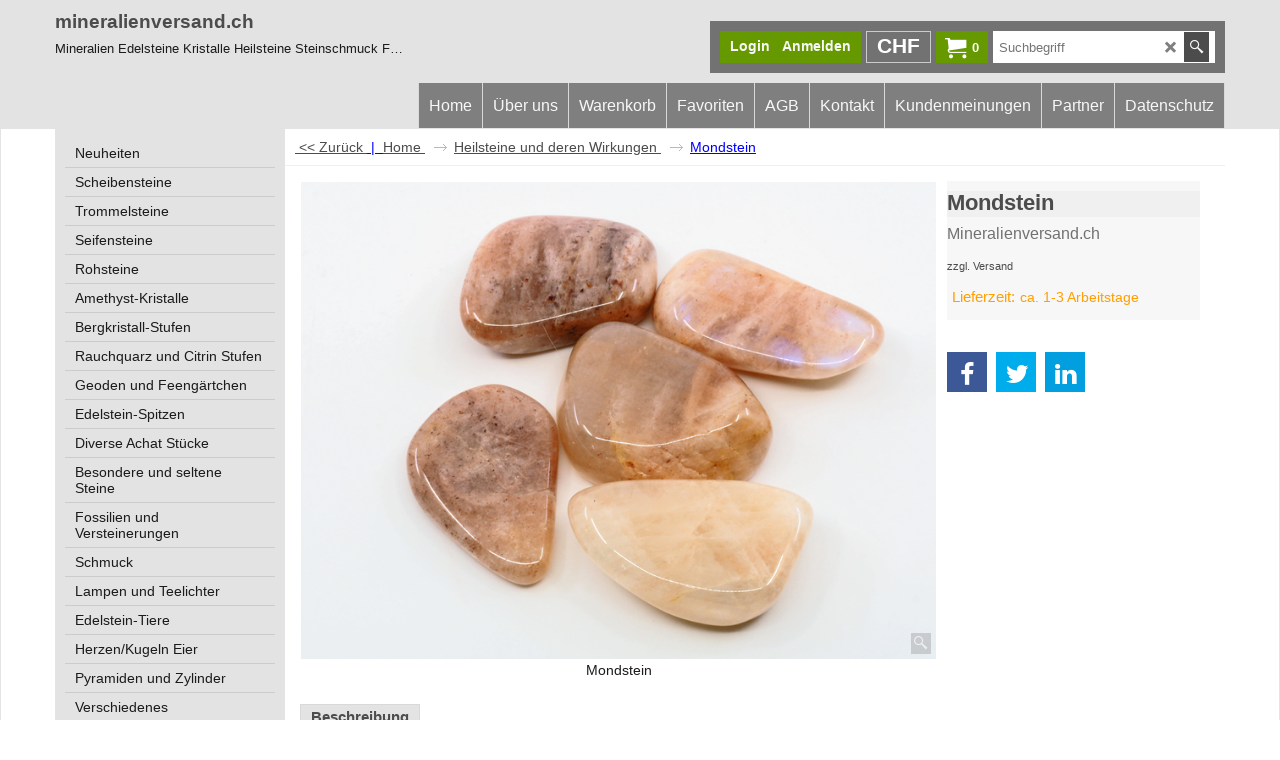

--- FILE ---
content_type: text/html
request_url: https://www.mineralienversand.ch/contents/load_productmediashare.html
body_size: 1127
content:
<!doctype html>
<html xmlns:sf lang="en-us" dir="LTR">
<head >
<meta http-equiv="Content-Type" content="text/html; charset=utf-8">
<meta name="robots" content="noindex,nofollow,noarchive,nosnippet" />
<script>
var tf=parent.tf,LD=tf,core=tf.core;
function ld(name,sf,args){var s;if(LD&&name)s=LD[name];if(!LD||!s)s=sf||'';if(args){var sa=s.split('%%');s='';for(var i=0;i<sa.length;i++)if(args[i])s+=sa[i]+args[i];else s+=sa[i];}return s.replace('%%','');}
var d=document;function dw(s){d.write(s);} function gl(s){return document.getElementById(s);}
</script>
</head>
<body>
<ul class="media-share">
<li><a class="icon-facebook icon-fa-inverse" href="https://www.facebook.com/sharer/sharer.php?u=." target="_blank" title="Facebook"></a></li>
<li><a class="icon-twitter icon-fa-inverse" href="https://twitter.com/home?status=." target="_blank" title="Twitter"></a></li>
<li><a class="icon-linkedin icon-fa-inverse" href="https://www.linkedin.com/shareArticle?mini=true&title=&summary=&source=&url=." target="_blank" title="LinkedIn"></a></li>
</ul>
<script type="text/javascript">
(function setHRef(){
var $=tf.content.$;
if($('#productmediashareholder .media-share').length>0){
$('.media-share a[class^=icon-][href]').each(function(){
$(this).attr('href',$(this).attr('href').replace('=.','='+tf.content.document.location.href));
});
}
else{
setTimeout(setHRef,100);
}
})();
</script>
<sf:style type="text/css">
.media-share {margin:15px 10px;}
.media-share li {display:inline-block;}
.media-share li a[class^=icon-] {display:inline-block;font-size:1.5em;font-style:normal;text-decoration:none;padding:10px;margin:0 5px 0 0;width:20px;height:20px;text-align:center;color:#ffffff!important;}
.media-share li a[class^=icon-facebook] {background-color:#3C5897;}
.media-share li a[class^=icon-twitter] {background-color:#00ADEC;}
.media-share li a[class^=icon-google-plus] {background-color:#DD4C39;}
.media-share li a[class^=icon-linkedin] {background-color:#019FE0;}
.media-share li a[class^=icon-yelp] {background-color:#C21613;}
.media-share li a[class^=icon-pinterest] {background-color:#BD081C;}
</sf:style>
<!--
Version tag, please don't remove
$Revision: 39959 $
$HeadURL: svn://3d3-p432/ShopFactory/branches/V12_30/bin/SFXTemplates/ObjectFragments/ProductMediaShare/SFX-BASE_1/objectfragment.html $ -->
</body>
<script>if(parent!=self)parent.loadCallback(document,window.frameElement.id)</script>
</html>
<!--
Version tag, please don't remove
$Revision: 42602 $
$HeadURL: svn://localhost/ShopFactory/branches/V14_60/bin/Common%20Files/parseLang/load_productmediashare.html $ -->

--- FILE ---
content_type: text/html
request_url: https://www.mineralienversand.ch/contents/de-ch/conf.html?lmd=46042.464583
body_size: 3887
content:
<html> <head ><meta http-equiv="Content-Type" content="text/html; charset=utf-8">
<meta name="robots" content="noindex,nofollow,noarchive,nosnippet" />
<script type="text/javascript">
var tf=parent.tf,core=tf.core;
function coreSettings(){
if (!tf.coreLoaded||!tf.core||!tf.core.Basket){setTimeout("coreSettings()",100);return;}
core=tf.core;
core.Basket.shDisc('1','0.000','','','',-1,'');
core.Basket.tax=new core.tax();
core.BTax=core.Basket.tax;
core.STax=new core.tax();
core.BTax.init(core.shopRegion,false);
core.STax.init(core.shopRegion,false);
populateTSI();
core.confLoaded=true;
if(tf.core&&tf.updateTab&&tf.bsk)tf.updateTab();
}
coreSettings();
function populateTSI(){
if(!core)core=tf.core;
if(!core)return;
var TS=[];
core.tsI={length:0};core.tsIx={length:0};
var country_code=(core.region)?core.region:core.shopRegion;
for(var s in TS){if((core.BTax&&core.BTax.forRegion(s,country_code))){core.tsI[s]=TS[s]['inc'];core.tsI['length']++;core.tsIx[s]=TS[s]['exc'];core.tsIx['length']++;}}
var TSSH=[];
core.tsshI={length:0};core.tsshIx={length:0};
for(var s in TSSH){if(core.STax&&core.STax.forRegion(s,country_code)){core.tsshI[s]=TSSH[s]['inc'];core.tsshI['length']++;core.tsshIx[s]=TSSH[s]['exc'];core.tsshIx['length']++;}}
}
function greySettings(){
if(tf.isInSFClassic())return;
if (!tf.coreLoaded||!tf.greyLoaded||!tf.shipping||!tf.shipping.shipping||!tf.cntyListLoaded){setTimeout("greySettings()",100);return;}
core=tf.core,grey=tf.shipping;
grey.core=core;
grey.ship=new grey.shipping(grey.cnty, 0, 0.000);
tf.ship_obj=grey.ship;
grey.ship.addMeth('SM5', 'Vorauszahlung B-Post eingeschrieben',0);
grey.ship.addRegn('SM5RS1','Lokale Region','LI,CH,');
grey.ship.link('SM5','SM5RS1',0.000,'1',0,'0.000,2.000,9;2.000,5.000,11;5.000,10.000,12',0.000,'1',10.000,0.000,'SM5,SM5RS1,0.000,1,0,0.000,2.000,9;2.000,5.000,11;5.000,10.000,12,0.000,1,10.000,0.000/90D66379971CC8BE9AF347F877C0663E');
grey.ship.addMeth('SM6', 'Vorauszahlung A-Post eingeschrieben',0);
grey.ship.addRegn('SM6RS1','Lokale Region','LI,CH,');
grey.ship.link('SM6','SM6RS1',0.000,'1',0,'0.000,2.000,11;2.000,5.000,13;5.000,10.000,14',0.000,'1',10.000,0.000,'SM6,SM6RS1,0.000,1,0,0.000,2.000,11;2.000,5.000,13;5.000,10.000,14,0.000,1,10.000,0.000/584017F995D189D25FA0D483FE88BAE8');
grey.ship.addMeth('SM7', 'Vorauszahlung B-Post normal',0);
grey.ship.addRegn('SM7RS1','Lokale Region','LI,CH,');
grey.ship.link('SM7','SM7RS1',0.000,'1',0,'0.000,2.000,7;2.000,5.000,9;5.000,10.000,10',0.000,'1',10.000,0.000,'SM7,SM7RS1,0.000,1,0,0.000,2.000,7;2.000,5.000,9;5.000,10.000,10,0.000,1,10.000,0.000/D629988B7E17E6D731718289FA456F0C');
grey.ship.addMeth('SM8', 'Vorauszahlung A-Post normal',0);
grey.ship.addRegn('SM8RS1','Lokale Region','LI,CH,');
grey.ship.link('SM8','SM8RS1',0.000,'1',0,'0.000,2.000,9;2.000,5.000,11;5.000,10.000,12',0.000,'1',10.000,0.000,'SM8,SM8RS1,0.000,1,0,0.000,2.000,9;2.000,5.000,11;5.000,10.000,12,0.000,1,10.000,0.000/D1DC3D1EC606698A9D4DFFC94E5267E9');
grey.ship.addMeth('SM9', 'Kurier Deutschland',0);
grey.ship.addRegn('SM9RS2','Rest der Welt','DE,');
grey.ship.link('SM9','SM9RS2',0.000,'0',0,'',25.000,'0',0.000,0.000,'SM9,SM9RS2,0.000,0,0,,25.000,0,0.000,0.000/7B70208FCF20D2B8DF6FAA49C25A3915');
grey.ship.addMeth('SM10', 'Kurier Österreich',0);
grey.ship.addRegn('SM10RS2','Rest der Welt','AT,');
grey.ship.link('SM10','SM10RS2',0.000,'0',0,'',25.000,'0',0.000,0.000,'SM10,SM10RS2,0.000,0,0,,25.000,0,0.000,0.000/67D68C98E1E6DB18959A6B7680F86EEE');
grey.ship.addMeth('SM11', 'Kurier Europa',0);
grey.ship.addRegn('SM11RS2','Rest der Welt','BE,BG,HR,CY,DK,EE,FI,FR01,FR02,FR03,FR04,FR05,FR06,FR07,FR08,FR09,FR10,FR11,FR12,FR13,FR14,FR15,FR16,FR17,FR18,FR19,FR2A,FR2B,FR21,FR22,FR23,FR24,FR25,FR26,FR27,FR28,FR29,FR30,FR31,FR32,FR33,FR34,FR35,FR36,FR37,FR38,FR39,FR40,FR41,FR42,FR43,FR44,FR45,FR46,FR47,FR48,FR49,FR50,FR51,FR52,FR53,FR54,FR55,FR56,FR57,FR58,FR59,FR60,FR61,FR62,FR63,FR64,FR65,FR66,FR67,FR68,FR69,FR70,FR71,FR72,FR73,FR74,FR75,FR76,FR77,FR78,FR79,FR80,FR81,FR82,FR83,FR84,FR85,FR86,FR87,FR88,FR89,FR90,FR91,FR92,FR93,FR94,FR95,FR9A,FR9B,FR9C,FR9D,FR9E,FRC1,FR97,FR98,FR99,FRA1,FRA2,FRA3,FRA4,FRA5,FRA6,FRA7,FRA8,FRA9,FRB1,FRB2,FRB3,FRB4,FRB5,FRB6,FRB7,FRB8,FRB9,FR,GR,IE,IM,IT01,IT02,IT03,IT04,IT05,IT06,IT07,IT08,IT09,IT10,IT11,IT12,IT13,IT14,IT15,IT16,IT17,IT18,IT19,IT20,IT,LV,LT,LU,MT,HU,NL,DE,PL,PT,AT,RO,SI,SK,SE,UK,CZ,ES,05,');
grey.ship.link('SM11','SM11RS2',0.000,'0',0,'',28.000,'0',0.000,0.000,'SM11,SM11RS2,0.000,0,0,,28.000,0,0.000,0.000/13BDB0A2F2CAEF7DA96EEA1CB111FF6D');
grey.ship.forAllProds={'SM1':0,'SM2':0,'SM3':0,'SM4':0,'SM5':1,'SM6':1,'SM7':1,'SM8':1,'SM9':1,'SM10':1,'SM11':1};
tf.shipping.serviceReady=true;
grey.ship.type('2', '0.000000');
}
greySettings();
function custInfo(){
var grey=tf.shipping;
var ret=[];
var values={'customer_zip':(tf.content.ship&&tf.content.ship.zip?tf.content.ship.zip.value:'')};
var FF=[
'0,Anrede,customer_title,1,0,0,20,1,20,0,0,0,1,1,1,1,'+(values['customer_title']||'')+''
,'1,Vorname,customer_firstname,1,0,0,50,1,50,0,0,0,1,1,1,1,'+(values['customer_firstname']||'')+''
,'2,Nachname,customer_lastname,1,0,0,50,1,50,0,0,0,1,1,1,1,'+(values['customer_lastname']||'')+''
,'3,Straße,customer_street,1,0,0,50,1,50,0,0,0,1,1,1,1,'+(values['customer_street']||'')+''
,'4,PLZ,customer_zip,1,0,0,50,1,50,0,0,1,1,1,0,0,'+(values['customer_zip']||'')+''
,'5,Stadt,customer_city,1,0,0,50,1,50,0,0,0,1,1,1,1,'+(values['customer_city']||'')+''
,'6,Land ,customer_country,1,0,0,20,1,80,0,0,1,1,1,1,1,'+(values['customer_country']||'')+''
,'7,Telefon,customer_phone,1,0,0,50,1,50,0,0,1,1,1,1,1,'+(values['customer_phone']||'')+''
,'8,Email,customer_email,1,0,0,50,1,50,0,0,1,1,1,1,1,'+(values['customer_email']||'')+''
,'17,Ihre Nachricht an uns,customer_notice,2,0,0,50,5,200,0,0,0,1,0,1,1,'+(values['customer_notice']||'')+''
];
ret['Rechnungsadresse']=grey.crCGIFlds('customer', FF);
var FF=[
'0,Anrede,delivery_title,1,0,0,20,1,20,0,0,0,1,1,1,1,'+(values['delivery_title']||'')+''
,'1,Nachname,customer_lastname,1,0,0,50,1,50,0,0,0,1,1,1,1,'+(values['customer_lastname']||'')+''
,'2,Vorname,customer_firstname,1,0,0,50,1,50,0,0,0,1,1,1,1,'+(values['customer_firstname']||'')+''
,'3,Straße,customer_street,1,0,0,50,1,70,0,0,0,1,1,1,1,'+(values['customer_street']||'')+''
,'4,PLZ,customer_zip,1,0,0,20,1,20,0,0,0,1,1,1,1,'+(values['customer_zip']||'')+''
,'5,Stadt,customer_city,1,0,0,20,1,80,0,0,0,1,1,1,1,'+(values['customer_city']||'')+''
,'6,Land ,customer_country,1,0,0,20,1,80,0,0,1,1,1,1,1,'+(values['customer_country']||'')+''
,'7,Telefon,customer_phone,1,0,0,50,1,25,0,0,1,1,1,1,1,'+(values['customer_phone']||'')+''
,'8,Email,customer_email,1,0,0,50,1,50,0,0,0,1,1,1,1,'+(values['customer_email']||'')+''
];
ret['Versandadresse']=grey.crCGIFlds('customer', FF);
return ret;
}
var pmdataraw='<?xml version=\"1.0\" encoding=\"UTF-8\"?><data><method><service>Manuelle Zahlung</service><service_logo></service_logo><key>Bank Transfer</key><name>Banküberweisung</name><comment>Beg&#38;#252;nstigter: Karin Bertschi&#60;br&#62;&#60;br&#62;Raiffeisenbank Aare-Reuss&#60;br&#62;5507 Mellingen&#60;br&#62;IBAN: CH95 8080 8009 4062 3884 1</comment><comment_name>Unsere Kontodaten</comment_name><id>0</id><fees>-2%</fees><logo>http://www.globecharge.com/images/cards/banktransfer.png</logo><currencies>EUR CHF</currencies><country></country><priority>1</priority></method><method><service>Manuelle Zahlung</service><service_logo></service_logo><key>Pay Upfront</key><name>Vorauszahlung</name><comment>Beg&#38;#252;nstigter: Karin Bertschi&#60;br&#62;&#60;br&#62;Raiffeisenbank Aare-Reuss&#60;br&#62;5507 Mellingen&#60;br&#62;IBAN: CH95 8080 8009 4062 3884 1</comment><comment_name>Unsere Daten</comment_name><id>0</id><fees>-2%</fees><logo></logo><currencies>EUR CHF</currencies><country></country><priority>2</priority></method><method><service>PostFinance API</service><service_logo>http://www.globecharge.com/images/cards/payment_logos/postfinance.gif</service_logo><key>Twint</key><name>Twint</name><comment>Zur sicheren Verarbeitung Ihrer Zahlung setzen wir PostFinance API ein. </comment><comment_name></comment_name><id>1250</id><fees></fees><logo></logo><currencies>EUR CHF</currencies><country></country><priority>3</priority></method><method><service>Manuelle Zahlung</service><service_logo></service_logo><key>pickupandpay</key><name>Zahlbar bei Abholung</name><comment>Nur m&#38;#246;glich bei vorheriger telephonischer Vereinbarung Tel: 076 433 05 65 oder per mail: info@mineralienversand.ch</comment><comment_name>Kommentare</comment_name><id>0</id><fees></fees><logo></logo><currencies>EUR CHF</currencies><country></country><priority>4</priority></method><method><service>PostFinance API</service><service_logo>http://www.globecharge.com/images/cards/payment_logos/postfinance.gif</service_logo><key>PostFinance Checkout</key><name>PostFinance Checkout</name><comment>Zur sicheren Verarbeitung Ihrer Zahlung setzen wir PostFinance API ein. </comment><comment_name></comment_name><id>1250</id><fees></fees><logo>http://www.globecharge.com/images/cards/postfinance.gif</logo><currencies>EUR CHF</currencies><country></country><priority>5</priority></method><method><service>PostFinance API</service><service_logo>http://www.globecharge.com/images/cards/payment_logos/postfinance.gif</service_logo><key>Mastercard</key><name>Mastercard</name><comment>Zur sicheren Verarbeitung Ihrer Zahlung setzen wir PostFinance API ein. </comment><comment_name></comment_name><id>1250</id><fees></fees><logo>http://www.globecharge.com/images/cards/mc.png</logo><currencies>EUR CHF</currencies><country></country><priority>6</priority></method><method><service>PostFinance API</service><service_logo>http://www.globecharge.com/images/cards/payment_logos/postfinance.gif</service_logo><key>Visa</key><name>Visa</name><comment>Zur sicheren Verarbeitung Ihrer Zahlung setzen wir PostFinance API ein. </comment><comment_name></comment_name><id>1250</id><fees></fees><logo>http://www.globecharge.com/images/cards/visa.png</logo><currencies>EUR CHF</currencies><country></country><priority>7</priority></method><method><service>PayPal Checkout</service><service_logo>http://www.globecharge.com/images/cards/payment_logos/paypalcheckout.gif</service_logo><key>PayPal Checkout</key><name>PayPal Checkout</name><comment>Zur sicheren Verarbeitung Ihrer Zahlung setzen wir PayPal Checkout ein. </comment><comment_name></comment_name><id>1270</id><fees></fees><logo>http://www.globecharge.com/images/cards/paypalcheckout.gif</logo><currencies>EUR CHF</currencies><country></country><priority>8</priority><paypalclientid>AX0JYdYj73chVB_Q2e6nDmNCRKdq67BVmKCz3P5-FVWrW7fO_Nx9boYaHfO5n86n05V3UtViEBJ30tGc</paypalclientid></method><method><service>PayPal</service><service_logo>http://www.globecharge.com/images/cards/payment_logos/paypal.gif</service_logo><key>Paypal</key><name>PayPal</name><comment>Zur sicheren Verarbeitung Ihrer Zahlung setzen wir PayPal ein. </comment><comment_name></comment_name><id>85</id><fees></fees><logo>http://www.globecharge.com/images/cards/paypal.png</logo><currencies>AUD GBP EUR JPY CHF USD</currencies><country></country><priority>9</priority></method><duty_warning enabled=\"1\"></duty_warning><surchargetax enabled=\"0\"></surchargetax><provider_name enabled=\"1\"></provider_name></data>'.replace(/&/g,'&amp;');
var pmdatasig='46041.456944';
function payMethod(){
var grey=tf.shipping;
var ret=[];
return ret;
}
var sfPaypalCheckoutData={payLater:0,productElementsEnabled:0,basketElementsEnabled:0,buttonColor:'silver'};
tf.conf=this.window;
tf.confLoaded='de-ch';
</script></head><body></body>
</html>
<!--$Revision: 46272 $
$HeadURL: svn://localhost/ShopFactory/branches/V14_60/bin/Common%20Files/parseLang/conf.html $ -->

--- FILE ---
content_type: application/javascript
request_url: https://www.mineralienversand.ch/contents/date.js?lmd=29482263
body_size: 164
content:
// <script>
lmd['index']='46042.464931';
lmd['core']='46042.464583';
lmd['extra']='46039.367361';
lmd['contactus']='46039.367361';
lmd['lang']='44470.564583';
lmd['index1holder']='46041.459028';
lmd['index2holder']='46041.459028';
lmd['grey']='46042.464583';
lmd['conf']='46042.464583';
lmd['cload']='46039.367361';
lmd['pconfirm']='46039.367361';
lmd['ordertotal']='46041.456944';
lmd['orderterms']='46041.456944';
lmd['clearterms']='46039.367361';
lmd['optinout']='0.0';
lmd['minicartholder']='46039.367361';
lmd['switchcurrencyholder']='46039.367361';
lmd['searchholder']='46042.464583';
lmd['searchcsv']='46042.466667';
lmd['loginholder']='46039.367361';
if(tf.sfSession)tf.sfSession.id=lmd['index'];
if(tf.sfPersist)tf.sfPersist.id=lmd['index'];
// </script>
// $Revision: 42776 $// $HeadURL: svn://localhost/ShopFactory/branches/V14_60/bin/Common%20Files/parseLang/date.js $

--- FILE ---
content_type: application/javascript
request_url: https://www.mineralienversand.ch/contents/de-ch/d38_heilsteine-wirkung_.js?lmd=f
body_size: 11319
content:
var tf=(this.name=='dynLoad'?parent.tf:this),core;
//<!--BEGIN_C78E91C8-61BA-447e-B459-F6FE529C7724-->
var LMD='46039.367361';
//<!--END_C78E91C8-61BA-447e-B459-F6FE529C7724-->
if(tf.nametag.get('sig')==tf.wssig||this.name=='price'||this.name=='dynLoad'||tf.content.isInSF()){
var _prc=[
'[base64]',
'[base64]',
'[base64]',
'[base64]',
'[base64]',
'[base64]',
'[base64]',
'[base64]',
'[base64]',
'[base64]',
'[base64]',
'[base64]',
'[base64]',
'[base64]',
'[base64]',
'[base64]',
'[base64]',
'[base64]',
'[base64]',
'[base64]',
'[base64]',
'[base64]',
'[base64]',
'[base64]',
'[base64]',
'[base64]',
'[base64]',
'[base64]',
'[base64]',
'[base64]',
'[base64]',
'[base64]',
'[base64]',
'[base64]',
'[base64]',
'[base64]',
'[base64]',
'[base64]',
'[base64]',
'[base64]',
'[base64]',
'[base64]',
'[base64]',
'[base64]',
'[base64]',
'[base64]',
'[base64]',
'[base64]',
'[base64]',
'[base64]',
'[base64]',
'[base64]',
'[base64]',
'[base64]',
'[base64]',
'[base64]',
'[base64]',
'[base64]',
'[base64]',
'[base64]',
'[base64]',
'[base64]',
'[base64]',
'[base64]',
'[base64]',
'[base64]',
'[base64]',
'[base64]',
'[base64]',
'[base64]',
'[base64]',
'[base64]',
'[base64]',
'[base64]',
'[base64]',
'[base64]',
'[base64]',
'[base64]',
'[base64]',
'[base64]',
'[base64]',
'[base64]',
'[base64]',
'[base64]',
'[base64]',
'[base64]',
'[base64]',
'[base64]',
'[base64]',
'[base64]',
'[base64]',
'[base64]',
'[base64]',
'[base64]',
'[base64]',
'[base64]',
'[base64]',
'[base64]',
'[base64]',
'[base64]',
'[base64]',
'[base64]',
'[base64]',
'[base64]',
'[base64]',
'[base64]',
'[base64]',
'[base64]',
'[base64]',
'[base64]',
'[base64]',
'[base64]',
'[base64]',
'[base64]',
'[base64]',
'[base64]',
'[base64]',
'[base64]',
'[base64]',
'[base64]',
'[base64]',
'[base64]',
'[base64]',
'[base64]',
'[base64]',
'[base64]',
'[base64]',
'[base64]',
'[base64]',
'[base64]',
'[base64]',
'[base64]',
'[base64]',
'[base64]',
'[base64]',
'[base64]',
'[base64]',
'[base64]',
'[base64]',
'[base64]',
'[base64]',
'[base64]',
'[base64]',
'[base64]',
'[base64]',
'[base64]',
'[base64]'];
var qsStkQry='qry=&h=3EBB38D1B764D9076832982DCCA16FC6440218D7&id=D6EDD2F973080DBBA8B5652920E41EF36BE85039'.split('&h=');
qsStkQry=qsStkQry[0].replace(/\+/g,'%2b').replace(/&/g,'%26')+'&h='+qsStkQry[1];
tf.content.dynLoadPrice('de-ch/d38_heilsteine-wirkung_',_prc,true,tf.isInSF()?null:function(id){if(tf.core.endload)tf.core.endload(id);else {try{if(parent.endload)parent.endload(id);}catch(e){}}},tf.wm.jfile('d38_heilsteine-wirkung_.js'),qsStkQry);
}
function checkpagedate(){
var p=tf.content;
if(p&&typeof(p.LMD)=='string'&&p.LMD!=''&&'d38_heilsteine-wirkung_.js'.replace(/(_|\.js)/g,'')==tf.wm.jfile(p.location.href).replace(/(_|\.html)/g,'')){
if(LMD!=p.LMD)p.location.replace(tf.wm.url('d38_heilsteine-wirkung.html',LMD,1));
}else setTimeout("checkpagedate()",200);
}
if(this.name!='dynamic'&&this.name!='dynLoad'){checkpagedate();}
var loaded=true;
// Version tag, please don't remove
// $Revision: 35966 $
// $HeadURL: svn://localhost/ShopFactory/branches/V14_60/bin/SFXTemplates/Themes/SFX-HOM-BB_sirt/Pages/SFX-Content_navLeft/prices.js $

--- FILE ---
content_type: application/javascript
request_url: https://www.mineralienversand.ch/shared_files/jquery.sfbannerslider.js
body_size: 2374
content:
//
// Copyright 3d3.comp
//
var sfSlider={};
function _sfSlider(id,type,duration) {
sfSlider[id]=this;
this.id=id;
this.data=[];
this.num=-1;
this.cur=0;
this.cr=[];
this.al=null;
this.resizerID=null;
this.options={
'type':type||'slide',
'nav-number':(this.type=='slide'),
'nav-arrow':false,
'nav-dots':false,
'at':(duration||6000),
'auto':true
}
this.init=function(){
if(!this.data || !this.data.length) return false;
$(window).resize(function(){
clearTimeout(me.resizerID);
if(me.options['type']=='slide'){
for(var i=0;i<me.num;i++){
$('#'+me.data[i].id).css({left:((i-me.cur)*($('#'+me.data[i].id).width()))});
}
}
me.resizerID=setTimeout(function(){me.resizer(me);},500);
});
var d=this.data,me=this;
this.num=d.length;
if(this.options['type']=='shift'){
this.num=parseInt(($('#slide-holder-'+this.id+' .slide-item').outerWidth()/$('#slide-holder-'+this.id+' .slide-runner').outerWidth())+1.0);
}
$('#slide-holder-'+this.id).css({position:'relative',width:'100%',height:'100%'});
$('#slide-holder-'+this.id+' .slide-runner').css({top:'0',left:'0',width:'100%',height:'100%',overflow:'hidden',position:'relative'});
$('#slide-holder-'+this.id+' img.slide-item').each(function(){
if (typeof($(this).data('origwidth')) == 'undefined') {
$(this).css({width:'auto',height:'auto'});
$(this).data('origwidth', $(this).width());
$(this).data('origheight', $(this).height());
}
});
$('#slide-holder-'+this.id+' .slide-item').css({display:'block',margin:'0 auto',position:'absolute'}).not('img').css({width:'100%'});
if(this.options['nav-number']){
for(var i=0;i<this.num;i++){
$('#slide-holder-'+this.id+' .slide-nav').append('<a class="slide-link-'+i+'" href="#" onclick="sfSlider[\''+this.id+'\'].slide('+i+');return false;" onfocus="this.blur();">'+(i+1)+'</a>');
}
}
if(this.options['nav-dots']){
for(var i=0;i<this.num;i++){
$('#slide-holder-'+this.id+' .slide-nav').append('<a class="slide-link-'+i+'" href="#" onclick="sfSlider[\''+this.id+'\'].slide('+i+');return false;" onfocus="this.blur();"></a>');
$('#slide-holder-'+this.id+' .slide-nav a').css({display:'inline-block',margin:'0 5px 0 0',width:'16px',height:'16px','line-height':'16px',cursor:'pointer','-webkit-border-radius':'8px','-moz-border-radius':'8px','border-radius':'8px','-webkit-box-shadow':'0px 2px 6px 1px rgba(50,50,50,0.5)','-moz-box-shadow':'0px 2px 6px 1px rgba(50,50,50,0.5)','box-shadow': '0px 2px 6px 1px rgba(50,50,50,0.5)'});
}
}
if(this.options['nav-arrow']){
$('#slide-holder-'+this.id+' .slide-nav.left').click(function(){me.prev(me);});
$('#slide-holder-'+this.id+' .slide-nav.right').click(function(){me.next(me);});
$('#slide-holder-'+this.id+' .slide-nav.left').hide();
$('#slide-holder-'+this.id+' .slide-nav.right').hide();
}
var pos=0;
switch(this.options['type']){
case 'slide':
for(var i=0;i<this.num;i++){
$('#'+d[i].id).css({left:((i-pos)*($('#'+d[i].id).width()))});
}
$('#slide-holder-'+this.id+' img, #slide-holder-'+this.id+' .slide-controls').fadeIn();
break;
case 'shift':
$('#'+d[pos].id).css({width:this.num*$('#slide-holder-'+this.id+' .slide-runner').outerWidth(),left:0});
$('#slide-holder-'+this.id+' img, #slide-holder-'+this.id+' .slide-controls').fadeIn();
break;
case 'fade':
case 'switch':
$('#slide-holder-'+this.id+' img, #slide-holder-'+this.id+' .slide-controls').fadeIn();
$('#slide-holder-'+this.id+' .slide-desc').hide();
$('#slide-holder-'+this.id+' img').hide();
break;
}
this.slide(pos);
//this.resizer(me);
function waitForImages(me) {
var allReady=true;
$('#slide-holder-'+me.id+' img').each(function(){
allReady=allReady&&this.complete;
})
if(allReady){
setTimeout(function(){me.resizer(me)},2000);
}
else {
setTimeout(function(){waitForImages(me);},1000);
}
}
waitForImages(me);
var me=this;
window.clearTimeout(this.al);
this.al=window.setTimeout(function(){me.auto(me);},this.options['at']);
}
this.auto=function(me){
if(!me.options['auto']) return false;
if($('#slide-holder-'+this.id+':visible').length==0){
window.clearTimeout(me.al);
me.al=window.setTimeout(function(){me.auto(me);},me.options['at']);
return false;
}
me.next(me);
}
this.next=function(me){
var next=me.cur+1;
if(next>=me.num) next=0;
me.slide(next);
}
this.prev=function(me){
var prev=me.cur-1;
if(prev<0)prev=me.num-1;
me.slide(prev);
}
this.slide=function(pos){
if(pos<0 || pos>=this.num) return;
var me=this;
window.clearTimeout(this.al);
this.al=window.setTimeout(function(){me.auto(me);},this.options['at']);
this.resizer();
var d=this.data;
switch(this.options['type']){
case 'slide':
for(var i=0;i<this.num;i++) {
$('#'+d[i].id).stop().animate({left:((i-pos)*$('#'+d[i].id).width())},980,'swing');
}
this.on(pos);
this.text(d[pos]);
break;
case 'shift':
$('#'+d[0].id).stop().animate({left:(-pos*$('#slide-holder-'+this.id+' .slide-runner').outerWidth())},980,'swing');
this.on(pos);
break;
case 'fade':
case 'switch':
$('#'+d[this.cur].id).stop().fadeOut(980);
$('#'+d[pos].id).stop().fadeIn(980);
this.on(pos);
this.text(d[pos]);
break;
}
this.cur=pos;
}
this.on=function(pos){
if(this.options['nav-number']||this.options['nav-dots']){
$('#slide-holder-'+this.id+' .slide-nav a').removeClass('on');
$('#slide-holder-'+this.id+' .slide-nav a.slide-link-'+pos).addClass('on');
}
if(this.options['nav-arrow']&&this.num>1){
if(pos>=this.num-1)$('#slide-holder-'+this.id+' .slide-nav.right').hide();
else $('#slide-holder-'+this.id+' .slide-nav.right').show();
if(pos<=0)$('#slide-holder-'+this.id+' .slide-nav.left').hide();
else $('#slide-holder-'+this.id+' .slide-nav.left').show();
}
}
this.text=function(di){
this.cr['a']=di.client;
this.cr['b']=di.desc;
this.ticker('#slide-holder-'+this.id+' .slide-client span',di.client,di.client.length,'a');
this.ticker('#slide-holder-'+this.id+' .slide-desc',di.desc,di.desc.length,'b');
if(di.desc.length>0) {
$('#slide-holder-'+this.id+' .slide-controls').css('background-color','');
$('#slide-holder-'+this.id+' .slide-desc').show();
}
else {
$('#slide-holder-'+this.id+' .slide-controls').css('background-color','transparent');
$('#slide-holder-'+this.id+' .slide-desc').hide();
}
}
this.ticker=function(el,text,pos,unique){
if(this.cr[unique]!=text) return false;
var ctext=text.substring(0,pos)+(pos%2?'-':'_');
$(el).html(ctext);
if(pos==text.length)
$(el).html(text);
else
window.setTimeout('sfSlider[\''+this.id+'\'].ticker("'+el+'","'+text+'",'+(pos+1)+',"'+unique+'");',30);
}
this.resizer=function(me) {
var mh=0;
if(!me)var me=this;
$('#slide-holder-'+me.id+' img.slide-item').each(function(){
$(this).css({'max-width':'100%',height:'auto',left:'50%',top:'50%',transform:'translate(-50%,-50%)'});
});
switch(me.options['type']){
case 'slide':
var wWin=Math.min(window.screen.width,window.innerWidth);
if(wWin<=635 && $('#slide-holder-'+me.id).hasClass('responsive-breakout')){
$('#slide-holder-'+me.id+' .slide-runner').height('auto');
$('#slide-holder-'+me.id+' .slide-item, #slide-holder-'+me.id+' .slide-item > div').height('auto');
}
else{
$('#slide-holder-'+me.id+' .slide-item').each(function(){mh=Math.max(mh,$(this).height());});
$('#slide-holder-'+me.id+' .slide-runner').height(mh+'px');
}
break;
case 'shift':
$('#slide-holder-'+me.id+' .slide-item').each(function(){mh=Math.max(mh,$(this).height());});
$('#slide-holder-'+me.id+' .slide-runner').height(mh+'px');
$('#slide-holder-'+me.id+' .slide-item').height('100%');
break;
case 'fade':
case 'switch':
$('#slide-holder-'+me.id+' .slide-item').each(function(){mh=Math.max(mh,$(this).height());});
$('#slide-holder-'+me.id+' .slide-runner').height(mh+'px');
break;
}
}
};
$(function(){
$('.slide-nav a').focus(function(){this.blur();});
});
/*
Version tag, please don't remove
$Revision: 31545 $
$HeadURL: svn://3d3-p432/ShopFactory/branches/V14_60/bin/SFXTemplates/shared_files/jquery.sfbannerslider.js $ */


--- FILE ---
content_type: application/javascript
request_url: https://www.mineralienversand.ch/contents/de-ch/contactus_address.js?lmd=46039.367361
body_size: 8
content:
var addressFormatHTML='<ul><li class="GC22 AddressformatTitle">mineralienversand.ch</li><li class="GC4">Karin Bertschi</li><li class="GC4">Rietschenweg 3</li><li class="GC4">Schweiz</li><li class="GC4"><span>Telefon:</span> 076 433 05 65</li><li class="GC4"><a href="mailto:info@mineralienversand.ch">info@mineralienversand.ch</a></li><li class="GC4">https://www.mineralienversand.ch</li></ul>';